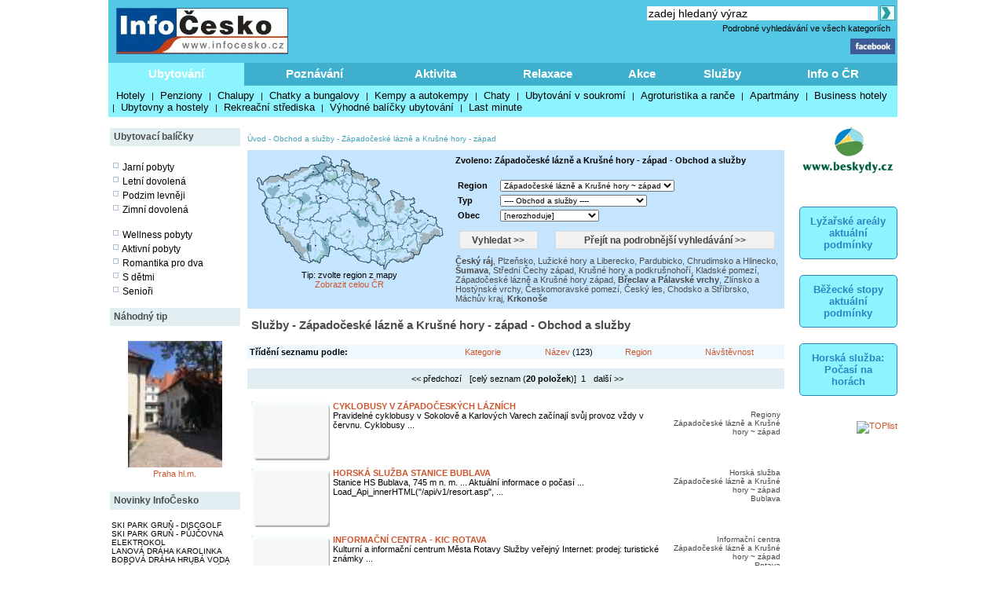

--- FILE ---
content_type: text/html; charset=windows-1250
request_url: http://www.infocesko.cz/content/clanek_list.aspx?regionid=8963&abstraktid=61&nav=0
body_size: 26311
content:

<!DOCTYPE HTML PUBLIC "-//W3C//DTD XHTML 1.0 Transitional//EN" "http://www.w3.org/TR/xhtml1/DTD/xhtml1-transitional.dtd">
<html>
<HEAD>

<title>Služby - Západočeské lázně a Krušné hory - západ - Obchod a služby</title>
<meta http-equiv="content-type" content="text/html; charset=windows-1250" />
<meta name="keywords" content="infocesko.cz ubytování lyžování památky koupání wellness dovolená turistika cyklistika české hory 
akce města obce počasí penziony hotely chaty chalupy koupaliště lyžařské areály UNESCO hrad zámek česká republika česko morava 
šumava krkonoše český ráj praha jižní morava jižní čechy jeseníky máchův kraj moravský kras horská služba čr" />
<meta name="description" content="InfoČesko je poznávání a relaxace v Česku a na Moravě" />
<meta name="robots" content="all,follow" />
<meta name="author" content="its Beskydy, s.r.o." />
<meta name="copyright" content="its Beskydy, s.r.o." /> 
<meta name='viewport' content='width=device-width, initial-scale=1.0'>

<link rel="shortcut icon" href="/design/ic.ico" />
<link rel="stylesheet" type="text/css" href="/Styles/Main.css" />


</HEAD>
<body>
<form name="Form1" method="post" action="clanek_list.aspx?regionid=8963&amp;abstraktid=61&amp;nav=0" id="Form1">
<div>
<input type="hidden" name="__VIEWSTATE" id="__VIEWSTATE" value="/wEPDwUKMjAxNTYzNzQ0Mg9kFgICAw9kFgICCw9kFgICAQ9kFhACAQ8VAU9odHRwOi8vd3d3LmluZm9jZXNrby5jei9jb250ZW50L2NsYW5la19saXN0LmFzcHg/cmVnaW9uaWQ9MCZhYnN0cmFrdGlkPTYxJm5hdj0wZAICDxUBQlrDoXBhZG/[base64]/[base64]/[base64]/AoABFoEBEAUNW25lcm96aG9kdWplXQUCODdnEAUPQW5kxJtsc2vDoSBIb3JhBQQ2MzkwZxAFA0HFoQUENjM5MWcQBRFCZcSNb3YgbmFkIFRlcGxvdQUENjM5MmcQBQZCb2Nob3YFBDYzOTNnEAUKQm/[base64]/[base64]/cmVnaW9uaWQ9ODQmYWJzdHJha3RpZD02MSZuYXY9MiI+PGI+xIxlc2vDvSByw6FqPC9iPjwvYT4sIDxhIGhyZWY9ImNsYW5la19saXN0LmFzcHg/[base64]/cmVnaW9uaWQ9ODk4MiZhYnN0cmFrdGlkPTYxJm5hdj0yIj48Yj7FoHVtYXZhPC9iPjwvYT4sIDxhIGhyZWY9ImNsYW5la19saXN0LmFzcHg/cmVnaW9uaWQ9ODk1OCZhYnN0cmFrdGlkPTYxJm5hdj0yIj5TdMWZZWRuw60gxIxlY2h5IHrDoXBhZDwvYT4sIDxhIGhyZWY9ImNsYW5la19saXN0LmFzcHg/[base64]/[base64]/[base64]" />
</div>


<script type="text/javascript">
//<![CDATA[
var col_b = '#3eb0cd'; var col_sel = '#8bf4ff'; function showtri(id, ctrlid) { var i = 0; var nme, obj, test; if (ctrlid == undefined) return; for (i = 1; i <= 10; i++) { if (i == id) continue; nme = ctrlid + "_" + i; test = document.getElementById(nme); if (test == undefined || test == null ) break; obj = test.style; obj.display = 'none'; test = obj = document.getElementById(ctrlid + "_t" + i); if (test == undefined || test == null ) continue; obj = test.style; obj.background = col_b; } nme = ctrlid + "_" + id; obj = document.getElementById(nme).style; obj.display = 'block'; nme = ctrlid + "_t" + id; obj = document.getElementById(nme).style; obj.background = col_sel; } //]]>
</script>

<div>

	<input type="hidden" name="__VIEWSTATEGENERATOR" id="__VIEWSTATEGENERATOR" value="BB4F75A3" />
	<input type="hidden" name="__EVENTVALIDATION" id="__EVENTVALIDATION" value="/wEWwgECu+f5qQECjYSXnQsCgfe57wkC9oCJ4wkCoIu9uAECo/[base64]/[base64]/KSs9QcCg4aS6gMCg4a+jwsCg4aqpAwCg4bW+QUCg4buswYCg4aa1w8Cg4aGbAKDhvLUBQKDhp7oDgLA5d+fCwLA5cu0DALA5ffJBQLA5ePuDgLA5Y+CBgLA5bunDwLA5ad8AsDl05EIAsDlv/gOAsDlq50GAtvcuYQBAtvcpdkKAtvc0f4DAtvc/[base64]/ew6QkCz/fcjgECz/fIowoCz/f0+AMCz/fgnQsCz/eMsQwCz/e41gUCz/ek6w4Cz/eQ0gMCz/[base64]/gMC29z5kwsC29zlqAwC29yRzAUC29y94Q4C29yphgYC29yV7QQC29yBggwCvsuXqQ8C/8XqiAYC0riLrgK0kRGsIV7f5ztrCLMGAJMOlcNMHw==" />
</div>
<div style="Both:clear;">
<table id="ctrlHlava" cellpadding="0" cellspacing="0" border="0">


<tr><td colspan="2" align="center">

</td></tr>



<tr>
<td colspan="2">
    <table width="100%" class="headbck1" cellpadding="0" cellspacing="0">
    <tr valign="top"> 
    <td align="left" width="250"><a href="/content/default.aspx"><img src="../design/ic_logo.jpg" hspace="10" vspace="10" border="0"></a></td>
    <td align="left"><a href="default.aspx"><img src="../design/tema-cele-modre.jpg" hspace="0" vspace="0" border="0"></a></td>
    <td><table width="100%" >
    <tr valign="top"><td class="lnk" align="right">
    <script type="text/javascript" src="../styles/head.js"></script>
    </td></tr>
    <tr><td align="right" >


<TABLE width="100%" cellpadding="0" cellspacing="0" class="lnk">
<TR valign="middle" height="20"><TD align="right" colspan="2" >
<input name="pH$sc1$tbSearch2" type="text" value="zadej hledaný výraz" size="35" id="pH_sc1_tbSearch2" title="Vyhledej" class="textbox10 seatb" onfocus="this.value=''" />
<input type="image" name="pH$sc1$iSearch" id="pH_sc1_iSearch" title="Vyhledej" class="seaimg" src="../design/ikGo.jpg" align="absbottom" style="border-width:0px;" />
</TD>
</tr>
<tr height="18">
<TD></td>
<td width="303" align="right" class="headbck4"><a href="search.aspx" >Podrobné vyhledávání ve všech kategoriích</a> &nbsp;</td>
</tr>
</table>

</td></tr>
    <tr><td align="right" >
    <a href="https://www.facebook.com/pages/Info%C4%8Ceskocz/208979929140492" target="_blank">
    <img src="../design/ik_fb.jpg" width="57" hspace="0" vspace="0" border="0"></a>
    <div class="fb-like" data-href="https://www.facebook.com/pages/Info%C4%8Ceskocz/208979929140492" data-send="false" data-layout="button_count" data-width="100" data-show-faces="false" data-font="verdana"></div>
    </td></tr>
    </table>
</td>
</tr>
</table>
</td></tr>

<tr>	<!-- modra: 87f3fe -->
<td colspan="3">
<table width="100%" cellpadding="0" cellspacing="0" class="headbck2"><tr>
<td>


<style>
  .dlink { cursor: pointer; display:block;height:24px; padding-top: 5px;  width:100; text-align:center; font-size: 15px; font-weight: bold; color: White; } 
  .dback { background-color: #8bf4ff; height: 24px; padding: 5px; }
  .lnk_h { color: black; font-size: 13px; height: 20px; padding-left: 5px; padding-right: 5px; }
</style>
   

<table width="100%" cellpadding="0" cellspacing="0" class="dtable">
    <tr>
    <td><div id="tr1_t1"><a class="dlink" href="#" onclick="showtri(1, 'tr1');">Ubytování</a></div></td>
<td><div id="tr1_t2"><a class="dlink" href="#" onclick="showtri(2, 'tr1');">Poznávání</a></div></td>
<td><div id="tr1_t3"><a class="dlink" href="#" onclick="showtri(3, 'tr1');">Aktivita</a></div></td>
<td><div id="tr1_t4"><a class="dlink" href="#" onclick="showtri(4, 'tr1');">Relaxace</a></div></td>
<td><div id="tr1_t5"><a class="dlink" href="#" onclick="showtri(5, 'tr1');">Akce</a></div></td>
<td><div id="tr1_t6"><a class="dlink" href="#" onclick="showtri(6, 'tr1');">Služby</a></div></td>
<td><div id="tr1_t7"><a class="dlink" href="#" onclick="showtri(7, 'tr1');">Info o ČR</a></div></td>

    </tr>
    <tr>
    <td colspan="7" class="dback">
    <!-- tady uzivatelska definice divu -->







<div id="tr1_1">
<a href="/Content/ubytovani_list.aspx?abstraktid=47" class="lnk_h" >Hotely</a> | 
<a href="/Content/ubytovani_list.aspx?abstraktid=48" class="lnk_h" >Penziony</a> | 
<a href="/Content/ubytovani_list.aspx?abstraktid=49" class="lnk_h" >Chalupy</a> | 
<a href="/Content/ubytovani_list.aspx?abstraktid=50" class="lnk_h" >Chatky a bungalovy</a> | 
<a href="/Content/ubytovani_list.aspx?abstraktid=51" class="lnk_h" >Kempy a autokempy</a> | 
<a href="/Content/ubytovani_list.aspx?abstraktid=52" class="lnk_h" >Chaty</a> | 
<a href="/Content/ubytovani_list.aspx?abstraktid=53" class="lnk_h" >Ubytování v soukromí</a> | 
<a href="/Content/ubytovani_list.aspx?abstraktid=54" class="lnk_h" >Agroturistika a ranče</a> | 
<a href="/Content/ubytovani_list.aspx?abstraktid=8997" class="lnk_h" >Apartmány</a> | 
<a href="/Content/ubytovani_list.aspx?abstraktid=9670" class="lnk_h" >Business hotely</a> | 
<a href="/Content/ubytovani_list.aspx?abstraktid=9711" class="lnk_h" >Ubytovny a hostely</a> |
<a href="/Content/ubytovani_list.aspx?abstraktid=9959" class="lnk_h" >Rekreační střediska</a> |
<a href="/Content/list_nabidka.aspx" class="lnk_h" >Výhodné balíčky ubytování</a> |
<a href="/Content/list_lastminute.aspx" class="lnk_h" >Last minute</a> 
</div> 



<div id="tr1_2">
<a href="/Content/clanek_list.aspx?lid=1&amp;nav=1&amp;abstraktid=9&amp;tctr1=2" class="lnk_h b" >Města, obce</a> | 
<a href="/Content/clanek_list.aspx?lid=1&amp;nav=1&amp;abstraktid=10&amp;tctr1=2" class="lnk_h" >Památky</a> | 
<a href="/Content/clanek_list.aspx?lid=1&amp;nav=1&amp;abstraktid=11&amp;tctr1=2" class="lnk_h" >Hrady, zámky</a> | 
<a href="/Content/clanek_list.aspx?lid=1&amp;nav=1&amp;abstraktid=25&amp;tctr1=2" class="lnk_h" >Kultura</a> | 
<a href="/Content/clanek_list.aspx?lid=1&amp;nav=1&amp;abstraktid=26&amp;tctr1=2" class="lnk_h" >Muzea</a> | 
<a href="/Content/clanek_list.aspx?lid=1&amp;nav=1&amp;abstraktid=27&amp;tctr1=2" class="lnk_h" >Galerie</a> | 
<a href="/Content/clanek_list.aspx?lid=1&amp;nav=1&amp;abstraktid=8990&amp;tctr1=2" class="lnk_h" >UNESCO</a> | 
<a href="/Content/clanek_list.aspx?lid=1&amp;nav=1&amp;abstraktid=30&amp;tctr1=2" class="lnk_h" >Zoo</a> | 
<a href="/Content/clanek_list.aspx?lid=1&amp;nav=1&amp;abstraktid=23&amp;tctr1=2" class="lnk_h" >Rozhledny</a> | 
<a href="/Content/clanek_list.aspx?lid=1&amp;nav=1&amp;abstraktid=16&amp;tctr1=2" class="lnk_h" >Přírodní zajímavosti</a> | 
<a href="/Content/clanek_list.aspx?lid=1&amp;nav=1&amp;abstraktid=19&amp;tctr1=2" class="lnk_h" >Jeskyně</a> | 
<a href="/Content/clanek_list.aspx?lid=1&amp;nav=1&amp;abstraktid=22&amp;tctr1=2" class="lnk_h" >Technické zajímavosti</a>
</div> 
   
<div id="tr1_3">
<a href="/web/lyzovani/?tctr1=3" class="lnk_h b" >SKISERVIS - sledovaná lyžařská střediska</a> | 
<a href="/web/bezky/?tctr1=3" class="lnk_h b" >SKISERVIS - sledovaná běžkařská střediska</a> |

<a href="/Content/clanek_list.aspx?lid=1&amp;nav=3&amp;abstraktid=31&amp;tctr1=3" class="lnk_h" >Turistika</a> | 
<a href="/Content/clanek_temata.aspx?clanekid=11069&abstraktid=8996;33;10251;10224" class="lnk_h" >Cyklistika</a> | 
<a href="/Content/clanek_list.aspx?lid=1&amp;nav=3&amp;abstraktid=43&amp;tctr1=3" class="lnk_h" >Koupání</a> | 
<a href="/Content/clanek_list.aspx?lid=1&amp;nav=3&amp;abstraktid=40&amp;tctr1=3" class="lnk_h" >Golf, minigolf, discgolf</a> | 
<a href="/Content/clanek_list.aspx?lid=1&amp;nav=3&amp;abstraktid=9962&amp;tctr1=3" class="lnk_h" >Sportovní areály a haly</a> | 
<a href="/Content/clanek_list.aspx?lid=1&amp;nav=3&amp;abstraktid=10251&amp;tctr1=3" class="lnk_h" >Bikeparky</a> | 
<a href="/Content/clanek_list.aspx?lid=1&amp;nav=3&amp;abstraktid=10252&amp;tctr1=3" class="lnk_h" >Lanové dráhy</a> | 
<a href="/Content/clanek_list.aspx?lid=1&amp;nav=3&amp;abstraktid=41&amp;tctr1=3" class="lnk_h" >Jezdectví</a> | 
<a href="/Content/clanek_list.aspx?lid=1&amp;nav=3&amp;abstraktid=45&amp;tctr1=3" class="lnk_h" >Sport - ostatní</a>
</div>    

<div id="tr1_4">
<a href="/Content/clanek_list.aspx?clanekid=11069&amp;nav=2&amp;regionid=0&amp;abstraktid=36&amp;tctr1=4" class="lnk_h" >Wellness, Balneo zařízení</a> | 
<a href="/Content/clanek_list.aspx?clanekid=11069&amp;nav=2&amp;regionid=0&amp;abstraktid=8992&amp;tctr1=4" class="lnk_h" >Lázeňské zařízení</a> | 
<a href="/Content/clanek_list.aspx?clanekid=11069&amp;nav=2&amp;regionid=0&amp;abstraktid=8993&amp;tctr1=4" class="lnk_h" >Lázeňská města</a> | 
<a href="/Content/ubytovani_list.aspx?abstraktid=46&amp;piktoid=27&amp;tctr1=1" class="lnk_h" >Wellness ubytování</a>
</div>    

<div id="tr1_5">
<a href="/Content/akce_list.aspx?regionid=87&amp;datumshow=0,360&amp;abstraktid=10241&amp;tctr1=5" class="lnk_h" >Slavnosti</a> | 
<a href="/Content/akce_list.aspx?regionid=87&amp;datumshow=0,360&amp;abstraktid=10234&amp;tctr1=5" class="lnk_h" >Festivaly</a> | 
<a href="/Content/akce_list.aspx?regionid=87&amp;datumshow=0,360&amp;abstraktid=10243&amp;tctr1=5" class="lnk_h" >Sportovní akce</a> | 
<a href="/Content/akce_list.aspx?regionid=87&amp;datumshow=0,360&amp;abstraktid=10247&amp;tctr1=5" class="lnk_h" >Výstavy</a> | 
<a href="/Content/akce_list.aspx?regionid=87&amp;datumshow=0,360&amp;abstraktid=10236&amp;tctr1=5" class="lnk_h" >Koncerty</a> | 
<a href="/Content/akce_list.aspx?regionid=87&amp;datumshow=0,360&amp;abstraktid=10232&amp;tctr1=5" class="lnk_h" >Speciální prohlídky</a> | 
<a href="/Content/akce_list.aspx?regionid=87&amp;datumshow=0,360&amp;abstraktid=10239&amp;tctr1=5" class="lnk_h" >Plesy</a> | 
<a href="/Content/akce_list.aspx?regionid=87&amp;datumshow=0,360&amp;abstraktid=10245&amp;tctr1=5" class="lnk_h" >Prodejní trhy</a> | 
<a href="/Content/akce_list.aspx?regionid=87&amp;datumshow=0,360&amp;abstraktid=10235&amp;tctr1=5" class="lnk_h" >Gastro</a> | 
<a href="/Content/akce_list.aspx?regionid=87&amp;datumshow=0,360&amp;abstraktid=10231&amp;tctr1=5" class="lnk_h" >Přednášky, exkurze</a> | 
<a href="/Content/akce_list.aspx?regionid=87&amp;datumshow=0,360&amp;abstraktid=10248&amp;tctr1=5" class="lnk_h" >Kino</a> | 
<a href="/Content/akce_list.aspx?regionid=87&amp;datumshow=0,360&amp;abstraktid=10246&amp;tctr1=5" class="lnk_h" >Turistika</a> | 
<a href="/Content/akce_list.aspx?regionid=87&amp;datumshow=0,360&amp;abstraktid=10249&amp;tctr1=5" class="lnk_h" >Zábava</a> | 
<a href="/Content/akce_list.aspx?regionid=87&amp;datumshow=0,360&amp;abstraktid=10237&amp;tctr1=5" class="lnk_h" >Kurzy</a> | 
<a href="/Content/akce_list.aspx?regionid=87&amp;datumshow=0,360&amp;abstraktid=10240&amp;tctr1=5" class="lnk_h" >Pouť</a> | 
<a href="/Content/akce_list.aspx?regionid=87&amp;datumshow=0,360&amp;abstraktid=10238&amp;tctr1=5" class="lnk_h" >Ostatní</a> | 
<a href="/Content/akce_add.aspx?lid=1" class="lnk_h" >Přidat akci zdarma</a> | 
<a href="/Content/akce_detail.aspx#" class="lnk_h" >Hledat</a>
</div>

<div id="tr1_6">
<a href="/Content/clanek_list.aspx?nav=2&amp;regionid=0&amp;abstraktid=56&amp;tctr1=6" class="lnk_h" >Restaurace</a> | 
<a href="/Content/clanek_list.aspx?nav=2&amp;regionid=0&amp;abstraktid=57&amp;tctr1=6" class="lnk_h" >Kluby a bary</a> | 
<a href="/Content/clanek_list.aspx?nav=2&amp;regionid=0&amp;abstraktid=58&amp;tctr1=6" class="lnk_h" >Kavárny, čajovny, vinárny</a> | 
<a href="/Content/clanek_list.aspx?nav=2&amp;regionid=0&amp;abstraktid=59&amp;tctr1=6" class="lnk_h" >Kasína</a>
<a href="/Content/clanek_list.aspx?nav=2&amp;regionid=0&amp;abstraktid=10223&amp;tctr1=6" class="lnk_h" >Cykloservisy</a> | 
<a href="/Content/clanek_list.aspx?lid=1&amp;nav=2&amp;regionid=0&amp;abstraktid=10226&amp;tctr1=6" class="lnk_h" >Lyžařské školy</a> | 
<a href="/Content/clanek_list.aspx?lid=1&amp;nav=2&amp;regionid=0&amp;abstraktid=10222&amp;tctr1=6" class="lnk_h" >Ski servis</a> | 
<a href="/Content/clanek_list.aspx?lid=1&amp;nav=2&amp;regionid=0&amp;abstraktid=10225&amp;tctr1=6" class="lnk_h" >Půjčovny lyží</a> | 
<a href="/Content/clanek_list.aspx?lid=1&amp;nav=2&amp;regionid=0&amp;abstraktid=10224&amp;tctr1=6" class="lnk_h" >Půjčovny kol</a> 
</div>
<div id="tr1_7">
<a href="/Content/clanek_temata.aspx?abstraktid=62&amp;nav=2&amp;tctr1=7" class="lnk_h" >Informační centra</a> | 
<a href="/Content/lyze_hs_list.aspx?tctr1=7" class="lnk_h" >Počasí na horách dle HS</a> | 
<a href="/Content/beskydy-informacni-texty-dopravni-servis.aspx?tctr1=7" class="lnk_h" >Dopravní servis</a> | 

<a href="/content/beskydy-informacni-texty-informace-o-ceske-republice.aspx?tctr1=7" class="lnk_h">Informace o ČR</a>
</div>



<script language="javascript" type="text/javascript" >showtri(1, 'tr1');</script></td></tr></table>






</td>
</tr>
</table></td>
</tr>

</table>
</div>





<div id="ctrlLeft">
<table width="100%" cellpadding="0"><tr><td>
<br />




<table width="100%" cellspacing="0" cellpadding="0"><tr valign="middle" height="23"><td width="125" class="zah2">Ubytovací balíčky</td></tr></table>



<div class="lnk wmax pad0 vetsi">





<br />
<img src="../design/ctv0c.gif" hspace="2" alt="Jarní pobyty" />
<a href="/content/list_nabidka.aspx?lid=1&amp;skup=0&amp;rgn=0&amp;od=21.3.2025&amp;do=20.6.2025&amp;so=">Jarní pobyty</a>

<br />
<img src="../design/ctv0c.gif" hspace="2" alt="Letní prázdniny" />
<a href="/content/list_nabidka.aspx?lid=1&amp;skup=0&amp;rgn=0&amp;od=21.6.2025&amp;do=20.9.2025&amp;so=">Letní dovolená</a>

<br />
<img src="../design/ctv0c.gif" hspace="2" alt="Podzim levněji" />
<a href="/content/list_nabidka.aspx?lid=1&amp;skup=0&amp;rgn=0&amp;od=21.9.2025&amp;do=21.12.2025&amp;so=">Podzim levněji</a>

<br />
<img src="../design/ctv0c.gif" hspace="2" alt="Zimní dovolená" />
<a href="/content/list_nabidka.aspx?lid=1&amp;skup=0&amp;rgn=0&amp;od=2.1.2025&amp;do=31.3.2025&amp;so=">Zimní dovolená</a>


<br />
<br />
<img src="../design/ctv0c.gif" hspace="2" alt="Wellness pobyty" />
<a href="/content/list_nabidka.aspx?lid=1&amp;skup=8&amp;rgn=0&amp;so=">Wellness pobyty</a>

<br />
<img src="../design/ctv0c.gif" hspace="2" alt="Aktivní pobyty" />
<a href="/content/list_nabidka.aspx?lid=1&amp;skup=12&amp;rgn=0&amp;so=">Aktivní pobyty</a>

<br />
<img src="../design/ctv0c.gif" hspace="2" alt="Romantika pro dva" />
<a href="/content/list_nabidka.aspx?lid=1&amp;skup=9&amp;rgn=0&amp;so=">Romantika pro dva</a>

<br />
<img src="../design/ctv0c.gif" hspace="2" alt="S dětmi" />
<a href="/content/list_nabidka.aspx?lid=1&amp;skup=2&amp;rgn=0&amp;so=">S dětmi</a>

<br />
<img src="../design/ctv0c.gif" hspace="2" alt="Senioři" />
<a href="/content/list_nabidka.aspx?lid=1&amp;skup=3&amp;rgn=0&amp;so=">Senioři</a>

    


</div>




<br />

<table width="100%" cellspacing="0" cellpadding="0"><tr valign="middle" height="23"><td width="125" class="zah2">Náhodný tip</td></tr></table>



    
        
    
    <br/> 

    
    

    

    	<!-- False -->
    
    <div class="texted_small pCont cent lnkr"><a href="http://www.infocesko.cz/content/praha-stare-mesto-kultura-galerie-jaroslava-fragnera.aspx"><img hspace="8" vspace="2" src="../Images/clanek/abstrakce_27/2176/11771.png" alt="" border="0" style="width:120px;" /><br>Praha hl.m.</a></div>
    







<br />	


<table width="100%" cellspacing="0" cellpadding="0"><tr valign="middle" height="23"><td width="125" class="zah2">Novinky InfoČesko</td></tr></table>



    
        
    
    <br/> 

    
    

    

    	<!-- False -->
    
    <div class="wmax lnk mensi pad0"><a href='http://www.infocesko.cz/content/beskydy-stare-hamry-sport-discgolf-ski-park-grun.aspx'>SKI PARK GRUŇ - DISCGOLF</a><br><a href='http://www.infocesko.cz/content/beskydy-stare-hamry-ski-park-grun-pujcovna-elektrokol.aspx'>SKI PARK GRUŇ - PŮJČOVNA ELEKTROKOL</a><br><a href='http://www.infocesko.cz/content/beskydy-karolinka-sport-lanova-draha.aspx'>LANOVÁ DRÁHA KAROLINKA</a><br><a href='http://www.infocesko.cz/content/jeseniky-hlubocky-sport-bobova-draha-hruba-voda.aspx'>BOBOVÁ DRÁHA HRUBÁ VODA</a><br><a href='http://www.infocesko.cz/content/praha-repy-cirkevni-stavby-klaster-benediktinek-bila-hora.aspx'>KLÁŠTER BENEDIKTÍNEK BÍLÁ HORA - PRAHA, ŘEPY</a><br><a href='http://www.infocesko.cz/content/jeseniky-rapotin-kultura-muzea-muzeum-rapotinske-sklarny.aspx'>MUZEUM RAPOTÍNSKÉ SKLÁRNY</a><br><a href='http://www.infocesko.cz/content/jeseniky-rapotin-technicke-zajimavosti-rozhledny-vyhlidky-rozhledna-bukovka.aspx'>ROZHLEDNA BUKOVKA</a><br><a href='http://www.infocesko.cz/content/jeseniky-rapotin-obchod-sluzby-turisticke-informacni-centrum-tic.aspx'>TURISTICKÉ CENTRUM RAPOTÍN</a><br><a href='http://www.infocesko.cz/content/praha-holesovice-kultura-sasazu-club.aspx'>SASAZU CLUB – PRAHA 7</a><br><a href='http://www.infocesko.cz/content/stredni-cechy-jihovychod-libodrice-kultura-muzea-bauerova-vila.aspx'>BAUEROVA VILA - LIBODŘICE</a><br></div>
    







        
<br />
<br />


<table width="100%" cellspacing="0" cellpadding="0"><tr valign="middle" height="23"><td width="125" class="zah2">Počasí v ČR</td></tr></table>


<div class="lnk wmax pad0 vetsi">





<div class="center">
    <br />
    <img src="https://www.meteopress.cz/pictures/pp_cr_0den.png" hspace="5" alt="meteopress.cz" /> 
    <img src="https://www.meteopress.cz/pictures/pp_cr_1den.png" hspace="5" alt="meteopress.cz" />
</div>

</div>




<br>



</td></tr>
</table>




</div>
<div id="ctrlRight">

<br />









<DIV style="width:100%; text-align: center;"><a href='cr.aspx?rekid=142&tar=_blank&redir=https://www.beskydy.cz' title=''><img src='../design/logoB.png' border='0' width='120'></a></div><br />




 




<div class="app_odkaz" style="margin-top:30px;" >
    <a href="/web/lyzovani" >
        <div style="font-size:1.2em; border:1px solid #2f84c1;padding:10px;border-radius:5px;background-color:#8bf4ff;font-weight:bold;color:#2f84c1; ">
            Lyžařské areály aktuální podmínky
        </div>
    </a>
</div>
<div class="app_odkaz"  >
    <a href="/web/bezky" >
        <div style="font-size:1.2em; border:1px solid #2f84c1;padding:10px;border-radius:5px;background-color:#8bf4ff;font-weight:bold;color:#2f84c1; ">
            Běžecké stopy aktuální podmínky
        </div>
    </a>
</div>

<div class="app_odkaz"  >
    <a href="/Content/lyze_hs_list.aspx" >
        <div style="font-size:1.2em; border:1px solid #2f84c1;padding:10px;border-radius:5px;background-color:#8bf4ff;font-weight:bold;color:#2f84c1; ">
            Horská služba: Počasí na horách
        </div>
    </a>
</div>
 



<br />
<a href="https://www.toplist.cz/" target="_blank"><img
src="https://toplist.cz/count.asp?id=113939&logo=2" alt="TOPlist" style="border:0px; width:88px; height:31px; "/>
</a>




</div>
<div id="ctrlContent">
<div style="width: 100%">



</div></div>


<div class="cContent">
<TABLE width="690" cellpadding="2" cellspacing="5" border="0"><TR><TD>

<!-- reklama::: -->




<span class="ctrlMapSiteControl"><a href='http://www.infocesko.cz' >Úvod</a>&nbsp;-&nbsp;<a href='http://www.infocesko.cz/content/clanek_list.aspx?regionid=8963&abstraktid=61' >Obchod a služby</a>&nbsp;-&nbsp;<a href='http://www.infocesko.cz/content/spec_mestaobce.aspx?regionid=8963&abstraktid=61' >Západočeské lázně a Krušné hory - západ</a><br /><br /></span>









<style>
	.bgr	{ background-color: #c5e5fe }
	.tpd	{ margin: 5px; font-size: 12px; color: #4c4c4c; font-weight: bolder; }
	.tab	{ width:150px; height: 19px; padding: 2px; background-color: #eaeaea; margin: 0px; margin-left: 5px; margin-right: 5px; }
	.tabsel	{ width:150px; height: 19px; padding: 2px; background-color: #c5e5fe; margin: 0px; margin-left: 5px; margin-right: 5px; }

	.tlnk { font-size: 12px; color: #4c4c4c; font-weight: bolder; text-decoration: none; }
	.tlnk A:link { color: #4c4c4c;  }
	.tlnk A:visited { color: #4c4c4c; }
	.tlnk A:active { color: #4c4c4c;   }
	.tlnk A:hover { color: #4c4c4c; text-decoration: underline; }	

	.trl { font-size: 11px; color: #4c4c4c; text-decoration: none; }
	.trl A:link { color: #4c4c4c;  }
	.trl A:visited { color: #4c4c4c; }
	.trl A:active { color: #4c4c4c;   }
	.trl A:hover { color: #4c4c4c; text-decoration: underline; }	

	.sbtn1	{ background-color:#5AC1FF; border-style:None; width: 100px; }
	.sbtn2	{ background-color:#5AC1FF; border-style:None; width: 280px; }
</style>



<table width="100%" cellspacing="0" cellpadding="0" class="al_left" >

<tr>
<td colspan="4">
<div class="bgr">
<table width="100%" cellpadding="3" cellspacing="2">
	<tr valign="top">
	<td width="250" align="center">
		
<img src="../design/maparegiony2.gif" border="0" useMap="#mapregs" alt="mapa" width="240" height="148"/><map name="mapregs"><area SHAPE="POLY" COORDS="210,121,207,118,206,112,205,108,206,105,205,101,207,99,211,100,212,97,214,96,216,95,218,93,220,90,224,90,229,91,231,88,231,91,236,94,238,95,238,102,235,104,229,103,223,108,222,109,221,113,214,114" HREF='http://www.infocesko.cz/content/clanek_list.aspx?regionid=4188&abstraktid=61&nav=0' TITLE='Beskydy' ><area SHAPE="POLY" COORDS="154,125,150,122,147,121,142,118,141,116,142,114,143,113,142,111,144,107,149,111,154,110,158,109,164,109,164,105,168,102,167,99,169,98,172,107,175,108,176,112,174,114,175,117,176,117,176,119,171,121,170,120,169,121,165,123,157,123" HREF='http://www.infocesko.cz/content/clanek_list.aspx?regionid=8916&abstraktid=61&nav=0' TITLE='Brno a okolí' ><area SHAPE="POLY" COORDS="163,142,160,142,159,143,157,140,155,140,155,138,152,137,150,135,149,136,146,134,147,131,147,130,146,130,147,128,148,127,147,126,148,124,150,123,153,125,155,126,158,123,161,123,165,123,165,130,164,131,164,134,165,135,165,139" HREF='http://www.infocesko.cz/content/clanek_list.aspx?regionid=8932&abstraktid=61&nav=0' TITLE='Břeclav a Pálavské vrchy' ><area SHAPE="POLY" COORDS="46,49,42,48,41,45,42,44,41,41,43,40,45,38,46,39,49,37,49,34,54,34,55,31,57,32,61,32,62,32,62,30,64,29,67,27,68,25,74,24,76,25,77,24,81,21,84,22,85,26,88,31,87,34,85,34,85,35,83,34,82,39,78,40,69,38,63,43,61,42,60,43,53,44,49,45" HREF='http://www.infocesko.cz/content/clanek_list.aspx?regionid=75&abstraktid=61&nav=0' TITLE='České středohoří a Žatecko' ><area SHAPE="POLY" COORDS="84,22,79,20,74,15,74,12,80,10,82,8,86,9,87,7,84,4,83,2,86,0,92,1,95,4,95,6,94,8,97,8,93,15,91,15,89,14" HREF='http://www.infocesko.cz/content/clanek_list.aspx?regionid=69&abstraktid=61&nav=0' TITLE='České Švýcarsko a Šluknovsko' ><area SHAPE="POLY" COORDS="12,55,28,55,30,60,32,63,31,66,30,69,28,72,25,75,30,75,32,80,29,84,30,90,25,91,20,87,17,87,12,79,12,75,11,75,9,66,7,62" HREF='http://www.infocesko.cz/content/clanek_list.aspx?regionid=8960&abstraktid=61&nav=0' TITLE='Český les, Chodsko a Stříbrsko' ><area SHAPE="POLY" COORDS="101,31,104,27,106,28,106,27,112,25,113,25,115,24,117,23,118,24,119,25,121,23,123,25,123,32,123,34,122,38,119,43,116,48,112,45,111,43,110,43,109,41,111,40,110,35,106,37" HREF='http://www.infocesko.cz/content/clanek_list.aspx?regionid=84&abstraktid=61&nav=0' TITLE='Český ráj' ><area SHAPE="POLY" COORDS="116,47,119,43,123,39,124,34,131,37,136,37,139,41,142,47,141,49,140,50,142,54,139,57,136,57,133,58,128,58,124,57,118,58,116,55,118,52" HREF='http://www.infocesko.cz/content/clanek_list.aspx?regionid=8962&abstraktid=61&nav=0' TITLE='Hradecko a Podzvičínsko' ><area SHAPE="POLY" COORDS="167,86,164,78,165,76,164,64,170,58,177,55,174,52,173,48,172,46,174,45,184,49,185,52,189,53,189,56,200,56,201,54,203,56,203,62,197,63,201,66,202,71,197,73,200,76,195,80,192,87,188,89,183,89,182,91,182,87,179,87,173,85" HREF='http://www.infocesko.cz/content/clanek_list.aspx?regionid=8921&abstraktid=61&nav=0' TITLE='Hrubý a Nízký Jeseník' ><area SHAPE="POLY" COORDS="111,25,111,22,113,20,112,14,108,13,108,10,109,7,109,7,108,5,112,4,118,7,120,10,119,14,122,16,122,20,124,19,126,20,126,24,121,22,121,23,119,25,118,24,117,23,115,24,113,25" HREF='http://www.infocesko.cz/content/clanek_list.aspx?regionid=71&abstraktid=61&nav=0' TITLE='Jizerské hory a Frýdlantsko' ><area SHAPE="POLY" COORDS="69,137,65,126,66,114,68,113,68,107,75,97,88,110,88,104,91,104,94,100,109,107,111,113,116,113,117,116,113,121,116,124,114,126,105,121,101,122,94,118,92,131,86,130,85,132,80,140" HREF='http://www.infocesko.cz/content/clanek_list.aspx?regionid=8956&abstraktid=61&nav=0' TITLE='Jižní Čechy' ><area SHAPE="POLY" COORDS="142,47,139,41,142,32,147,30,150,32,151,29,158,36,150,43,150,46,149,48,144,45" HREF='http://www.infocesko.cz/content/clanek_list.aspx?regionid=8955&abstraktid=61&nav=0' TITLE='Kladské pomezí' ><area SHAPE="POLY" COORDS="142,32,139,41,136,38,124,36,123,34,121,23,121,22,126,20,137,23,138,27,142,27" HREF='http://www.infocesko.cz/content/clanek_list.aspx?regionid=86&abstraktid=61&nav=0' TITLE='Krkonoše' ><area SHAPE="POLY" COORDS="81,21,77,24,76,25,74,24,68,25,67,27,64,29,62,30,62,30,62,32,61,32,57,32,55,31,54,34,49,34,49,37,46,39,45,38,43,40,41,41,41,32,37,32,32,28,36,23,42,24,45,21,51,18,53,19,56,15,67,15,70,11,74,12" HREF='http://www.infocesko.cz/content/clanek_list.aspx?regionid=83&abstraktid=61&nav=0' TITLE='Krušné hory a podkrušnohoří' ><area SHAPE="POLY" COORDS="108,13,112,14,113,20,111,22,111,25,106,27,102,21,102,19,99,20,98,18,92,20,88,16,89,14,93,15,94,13,96,12,98,13,101,15,103,12,106,12" HREF='http://www.infocesko.cz/content/clanek_list.aspx?regionid=74&abstraktid=61&nav=0' TITLE='Lužické hory a Liberecko' ><area SHAPE="POLY" COORDS="88,16,92,20,98,18,99,20,102,19,102,21,104,27,101,31,98,30,95,34,91,34,91,32,87,31,84,22" HREF='http://www.infocesko.cz/content/clanek_list.aspx?regionid=68&abstraktid=61&nav=0' TITLE='Máchův kraj' ><area SHAPE="POLY" COORDS="164,92,164,93,163,93,163,95,165,96,165,104,164,107,164,109,160,108,157,109,155,109,154,111,151,111,150,109,149,111,148,109,144,107,143,105,143,101,146,99,147,97,148,98,150,95,149,93,150,91,152,90,155,91,156,89,158,89,162,90" HREF='http://www.infocesko.cz/content/clanek_list.aspx?regionid=8954&abstraktid=61&nav=0' TITLE='Moravský kras a Blansko' ><area SHAPE="POLY" COORDS="164,64,165,76,164,78,159,77,157,79,156,77,154,77,150,71,148,71,148,68,150,66,148,65,146,65,144,63,139,57,142,54,140,50,141,49,142,47,144,45,149,48,151,46,154,47,155,50,157,51,160,56,161,61" HREF='http://www.infocesko.cz/content/clanek_list.aspx?regionid=8972&abstraktid=61&nav=0' TITLE='Orlické hory a podhůří' ><area SHAPE="POLY" COORDS="231,88,229,91,224,90,220,90,220,90,218,93,216,95,214,96,212,97,211,100,207,99,205,101,203,98,200,94,197,91,198,88,201,88,201,87,205,87,206,86,206,83,203,83,201,80,197,82,195,80,200,76,197,73,202,71,205,74,208,74,211,70,214,72,215,74,218,75,218,76,220,76,221,79,225,79,229,81,230,80" HREF='http://www.infocesko.cz/content/clanek_list.aspx?regionid=8930&abstraktid=61&nav=0' TITLE='Ostravsko, Opavsko a poodří' ><area SHAPE="POLY" COORDS="118,58,124,57,128,58,131,56,133,58,136,57,139,57,144,63,140,68,142,75,142,80,140,80,139,83,136,81,135,83,131,82,131,81,125,76,122,76,122,74,120,72,121,66,116,62,117,60,117,58" HREF='http://www.infocesko.cz/content/clanek_list.aspx?regionid=8973&abstraktid=61&nav=0' TITLE='Pardubicko, Chrudimsko a Hlinecko' ><area SHAPE="POLY" COORDS="94,100,91,104,88,104,88,110,75,97,68,107,67,108,63,108,59,106,55,106,48,102,50,97,53,91,52,88,54,83,58,83,60,84,62,83,65,82,69,84,72,83,75,85,78,84,84,85,86,87,91,82,97,87" HREF='http://www.infocesko.cz/content/clanek_list.aspx?regionid=8974&abstraktid=61&nav=0' TITLE='Písecko, Strakonice a Táborsko' ><area SHAPE="POLY" COORDS="54,83,52,88,45,86,43,86,42,82,39,83,36,79,32,80,30,75,25,75,28,72,30,69,31,66,32,63,30,60,28,55,29,52,34,51,39,52,42,48,46,49,45,52,49,52,51,55,54,55,55,57,56,57,59,60,57,70,54,71,52,73,54,77,52,79" HREF='http://www.infocesko.cz/content/clanek_list.aspx?regionid=8975&abstraktid=61&nav=0' TITLE='Plzeňsko' ><area SHAPE="POLY" COORDS="81,62,78,61,78,60,77,58,77,58,76,55,77,55,76,52,82,51,87,50,92,55,90,59,89,61,87,59" HREF='http://www.infocesko.cz/content/clanek_list.aspx?regionid=8840&abstraktid=61&nav=0' TITLE='Praha hl.m.' ><area SHAPE="POLY" COORDS="163,142,165,139,165,135,164,134,164,131,165,130,165,123,169,121,170,120,175,120,174,122,178,122,180,118,185,118,189,122,193,121,193,123,194,126,198,125,202,126,203,134,197,134,194,137,191,137,189,138,187,139,184,137,181,138,175,135,170,139,169,139,165,148,163,148" HREF='http://www.infocesko.cz/content/clanek_list.aspx?regionid=8937&abstraktid=61&nav=0' TITLE='Slovácko a Bílé Karpaty' ><area SHAPE="POLY" COORDS="97,87,91,82,86,87,84,85,78,84,75,85,72,83,69,84,69,80,73,79,73,77,75,75,76,75,80,72,80,70,81,67,80,66,81,64,81,62,87,59,89,61,90,59,92,55,98,54,98,55,101,55,102,56,107,57,109,57,111,60,116,62,121,66,120,72,117,73,116,76,109,77,107,80,107,82,109,83,108,84,106,84,104,86,99,84,98,85" HREF='http://www.infocesko.cz/content/clanek_list.aspx?regionid=8966&abstraktid=61&nav=0' TITLE='Střední Čechy ~ jihovýchod' ><area SHAPE="POLY" COORDS="87,31,91,32,91,34,95,34,98,30,101,31,106,37,110,35,111,40,109,41,110,43,111,43,112,45,116,48,118,52,116,55,118,58,117,58,117,60,116,62,111,60,109,57,107,57,105,56,102,56,101,55,98,55,98,54,92,55,87,50,82,51,81,47,76,44,79,42,78,40,82,39,83,34,85,35,85,34,87,34" HREF='http://www.infocesko.cz/content/clanek_list.aspx?regionid=77&abstraktid=61&nav=0' TITLE='Střední Čechy ~ severovýchod ~ Polabí' ><area SHAPE="POLY" COORDS="81,62,81,64,80,66,81,67,80,70,80,72,76,75,75,75,73,77,73,79,69,80,69,84,65,82,62,83,60,84,58,83,54,83,52,79,54,77,52,73,54,71,57,70,59,60,56,57,55,57,54,55,51,55,49,52,45,52,46,49,49,45,53,44,60,43,61,42,63,43,69,38,78,40,79,42,76,44,81,47,82,51,87,50,92,55,90,59,89,61,87,59" HREF='http://www.infocesko.cz/content/clanek_list.aspx?regionid=8958&abstraktid=61&nav=0' TITLE='Střední Čechy ~ západ' ><area SHAPE="POLY" COORDS="185,118,180,118,178,122,174,122,173,121,176,118,176,117,175,117,174,113,176,112,171,107,172,104,169,98,166,98,168,102,165,104,165,96,163,95,163,93,164,92,167,86,173,85,179,87,182,87,182,91,183,89,188,89,192,87,195,80,197,82,197,80,201,80,203,83,206,83,206,86,205,87,201,87,201,88,198,88,197,91,200,94,203,98,205,101,204,101,201,101,200,105,197,104,197,104,194,104,194,106,190,106,188,108,188,113,188,116" HREF='http://www.infocesko.cz/content/clanek_list.aspx?regionid=8929&abstraktid=61&nav=0' TITLE='Střední Morava ~ Haná' ><area SHAPE="POLY" COORDS="144,63,146,65,148,65,150,66,148,68,148,71,150,71,154,77,156,77,157,79,159,77,164,78,167,86,164,92,158,90,156,89,155,91,150,91,148,89,145,89,145,87,141,85,139,83,140,80,142,80,142,75,140,68" HREF='http://www.infocesko.cz/content/clanek_list.aspx?regionid=8981&abstraktid=61&nav=0' TITLE='Českomoravské pomezí' ><area SHAPE="POLY" COORDS="68,107,68,113,66,114,65,126,69,137,68,139,64,137,58,136,55,132,56,131,51,125,49,124,47,118,44,118,42,112,40,113,36,111,36,107,33,102,30,102,27,97,25,91,30,90,29,84,32,80,36,79,39,83,42,82,43,86,45,86,52,88,53,91,50,97,48,102,55,106,59,106,63,108,67,108" HREF='http://www.infocesko.cz/content/clanek_list.aspx?regionid=8982&abstraktid=61&nav=0' TITLE='Šumava' ><area SHAPE="POLY" COORDS="119,72,135,83,139,83,145,87,146,90,150,91,148,98,143,101,144,107,141,118,116,123,113,120,117,116,116,114,110,113,109,111,109,107,105,107,104,106,102,107,102,105,96,102,94,100,96,87,100,84,105,85,108,84,106,80,116,75,116,72" HREF='http://www.infocesko.cz/content/clanek_list.aspx?regionid=8938&abstraktid=61&nav=0' TITLE='Vysočina' ><area SHAPE="POLY" COORDS="28,55,12,55,8,46,3,43,2,35,0,31,2,28,6,31,7,38,8,34,16,27,27,25,34,30,37,30,37,32,41,33,42,45,41,45,42,48,41,49,40,50,39,52,34,51,28,52" HREF='http://www.infocesko.cz/content/clanek_list.aspx?regionid=8963&abstraktid=61&nav=0' TITLE='Západočeské lázně a Krušné hory ~ západ' ><area SHAPE="POLY" COORDS="185,118,188,116,188,113,188,108,190,106,194,106,194,104,197,104,197,104,200,105,201,101,204,101,206,105,205,108,206,112,207,118,210,121,210,125,208,129,202,129,202,126,198,125,194,126,193,123,193,121,189,122" HREF='http://www.infocesko.cz/content/clanek_list.aspx?regionid=8920&abstraktid=61&nav=0' TITLE='Zlínsko a Hostýnské vrchy' ><area SHAPE="POLY" COORDS="148,136,144,140,133,137,129,134,123,129,122,130,114,125,116,124,122,124,130,120,137,120,137,119,141,119,141,118,148,122,147,129" HREF='http://www.infocesko.cz/content/clanek_list.aspx?regionid=8933&abstraktid=61&nav=0' TITLE='Znojmo a Podyjí' ></map>






		<br>
		Tip: zvolte region z mapy<br>
		<a href="http://www.infocesko.cz/content/clanek_list.aspx?regionid=0&abstraktid=61&nav=0">Zobrazit celou ČR</a>
	</td>
	<td>
		
		<table width="100%" cellpadding="2" cellspacing="0">
		<tr valign="top"><td>
		<b>Zvoleno: Západočeské lázně a Krušné hory - západ - Obchod a služby</b>
		<br><br>
		</td></tr>

		<tr><td>
			<table width="100%">
			
			<tr><td width="50"><b>Region </b></td>
			<td><select name="nav$ddlRegion" id="nav_ddlRegion" style="font-size:10px;">
	<option value="87">[nerozhoduje]</option>
	<option value="4188">Beskydy</option>
	<option value="8916">Brno a okol&#237;</option>
	<option value="8932">Břeclav a P&#225;lavsk&#233; vrchy</option>
	<option value="75">Česk&#233; středohoř&#237; a Žatecko</option>
	<option value="69">Česk&#233; Šv&#253;carsko a Šluknovsko</option>
	<option value="8981">Českomoravsk&#233; pomez&#237;</option>
	<option value="8960">Česk&#253; les, Chodsko a Stř&#237;brsko</option>
	<option value="84">Česk&#253; r&#225;j</option>
	<option value="8962">Hradecko a Podzvič&#237;nsko</option>
	<option value="8921">Hrub&#253; a N&#237;zk&#253; Jesen&#237;k</option>
	<option value="71">Jizersk&#233; hory a Fr&#253;dlantsko</option>
	<option value="8956">Jižn&#237; Čechy</option>
	<option value="8955">Kladsk&#233; pomez&#237;</option>
	<option value="86">Krkonoše</option>
	<option value="83">Krušn&#233; hory a podkrušnohoř&#237;</option>
	<option value="74">Lužick&#233; hory a Liberecko</option>
	<option value="68">M&#225;chův kraj</option>
	<option value="8954">Moravsk&#253; kras a Blansko</option>
	<option value="8972">Orlick&#233; hory a podhůř&#237;</option>
	<option value="8930">Ostravsko, Opavsko a poodř&#237;</option>
	<option value="8973">Pardubicko, Chrudimsko a Hlinecko</option>
	<option value="8974">P&#237;secko, Strakonice a T&#225;borsko</option>
	<option value="8975">Plzeňsko</option>
	<option value="8840">Praha hl.m.</option>
	<option value="8937">Slov&#225;cko a B&#237;l&#233; Karpaty</option>
	<option value="8966">Středn&#237; Čechy ~ jihov&#253;chod</option>
	<option value="77">Středn&#237; Čechy ~ severov&#253;chod ~ Polab&#237;</option>
	<option value="8958">Středn&#237; Čechy ~ z&#225;pad</option>
	<option value="8929">Středn&#237; Morava ~ Han&#225;</option>
	<option value="8982">Šumava</option>
	<option value="8938">Vysočina</option>
	<option selected="selected" value="8963">Z&#225;padočesk&#233; l&#225;zně a Krušn&#233; hory ~ z&#225;pad</option>
	<option value="8920">Zl&#237;nsko a Host&#253;nsk&#233; vrchy</option>
	<option value="8933">Znojmo a Podyj&#237;</option>

</select></td>
			</tr>			

			
			
			<tr><td width="50"><b>Typ </b></td>
			<td><select name="nav$ddlAbstrakce" id="nav_ddlAbstrakce" style="font-size:10px;">
	<option value="55;61;35">[nerozhoduje]</option>
	<option value="55">---- Stravov&#225;n&#237; a z&#225;bava ----</option>
	<option value="59">Casina</option>
	<option value="58">Kav&#225;rny, čajovny a vin&#225;rny</option>
	<option value="57">Kluby &amp; bary</option>
	<option value="56">Restaurace &amp; motoresty</option>
	<option value="60">Specializovan&#225; zař&#237;zen&#237;</option>
	<option selected="selected" value="61">---- Obchod a služby ----</option>
	<option value="9002">Auto-moto</option>
	<option value="10223">Cykloservis</option>
	<option value="66">Doprava</option>
	<option value="62">Informačn&#237; centra</option>
	<option value="8833">Kadeřnictv&#237;</option>
	<option value="8832">Kosmetika</option>
	<option value="10226">Lyžařsk&#233; školy</option>
	<option value="9003">Obchody</option>
	<option value="10224">Půjčovny kol</option>
	<option value="10225">Půjčovny lyž&#237;</option>
	<option value="8995">Půjčovny sportovn&#237;ho vybaven&#237;</option>
	<option value="36">Rehabilitačn&#237; &amp; relaxačn&#237; zař&#237;zen&#237;</option>
	<option value="10222">Skiservis</option>
	<option value="67">Tlumočnick&#233; a průvodcovsk&#233; služby</option>
	<option value="35">---- L&#225;zně ----</option>
	<option value="8993">L&#225;zeňsk&#225; města</option>
	<option value="8992">L&#225;zeňsk&#225; zař&#237;zen&#237; a sanatoria</option>

</select></td>
			</tr>

			
			<tr><td><b>Obec </b></td>
			<td><select name="nav$ddlObce" id="nav_ddlObce" style="font-size:10px;">
	<option value="87">[nerozhoduje]</option>
	<option value="6390">Andělsk&#225; Hora</option>
	<option value="6391">Aš</option>
	<option value="6392">Bečov nad Teplou</option>
	<option value="6393">Bochov</option>
	<option value="6395">Božičany</option>
	<option value="6396">Březov&#225; (Karlovy Vary)</option>
	<option value="6397">Březov&#225; (Sokolov)</option>
	<option value="6398">Bublava</option>
	<option value="6399">Bukovany</option>
	<option value="6400">Citice</option>
	<option value="6401">Černava</option>
	<option value="6402">Čichalov</option>
	<option value="6403">Dalovice</option>
	<option value="6404">Dasnice</option>
	<option value="6405">Děpoltovice</option>
	<option value="6406">Doln&#237; Nivy</option>
	<option value="6407">Doln&#237; Rychnov</option>
	<option value="6408">Doln&#237; Žandov</option>
	<option value="6409">Drmoul</option>
	<option value="6410">Františkovy L&#225;zně</option>
	<option value="6411">Habartov</option>
	<option value="6412">H&#225;jek</option>
	<option value="6413">Hazlov</option>
	<option value="6414">Horn&#237; Blatn&#225;</option>
	<option value="6415">Horn&#237; Slavkov</option>
	<option value="6416">Hory</option>
	<option value="6417">Hradiště</option>
	<option value="6418">Hranice</option>
	<option value="6419">Hroznět&#237;n</option>
	<option value="6420">Cheb</option>
	<option value="6421">Chlum Svat&#233; Mař&#237;</option>
	<option value="6422">Chodov (Karlovy Vary)</option>
	<option value="6423">Chodov (Sokolov)</option>
	<option value="6424">Chyše</option>
	<option value="6426">Jenišov</option>
	<option value="6427">Jindřichovice</option>
	<option value="6428">Josefov</option>
	<option value="6429">Kaceřov</option>
	<option value="6430">Karlovy Vary</option>
	<option value="6431">Kolov&#225;</option>
	<option value="6432">Krajkov&#225;</option>
	<option value="6433">Kr&#225;lovsk&#233; Poř&#237;č&#237;</option>
	<option value="6434">Kraslice</option>
	<option value="6435">Kr&#225;sn&#225;</option>
	<option value="6436">Kr&#225;sn&#233; &#218;dol&#237;</option>
	<option value="6437">Kr&#225;sno</option>
	<option value="6438">Kr&#225;sn&#253; Les</option>
	<option value="6439">Křižovatka</option>
	<option value="6440">Kynšperk nad Ohř&#237;</option>
	<option value="6441">Kyselka</option>
	<option value="6442">L&#225;zně Kynžvart</option>
	<option value="6443">Lib&#225;</option>
	<option value="6444">Libavsk&#233; &#218;dol&#237;</option>
	<option value="6445">Lipov&#225;</option>
	<option value="6446">Loket</option>
	<option value="6447">Lomnice</option>
	<option value="6448">Luby</option>
	<option value="6449">Mari&#225;nsk&#233; L&#225;zně</option>
	<option value="6450">Merkl&#237;n</option>
	<option value="6451">Milhostov</option>
	<option value="6452">Mil&#237;kov</option>
	<option value="6453">M&#237;rov&#225;</option>
	<option value="6454">Mnichov</option>
	<option value="6455">Nebanice</option>
	<option value="6456">Nejdek</option>
	<option value="6457">Nov&#225; Role</option>
	<option value="6458">Nov&#225; Ves</option>
	<option value="6459">Nov&#233; Hamry</option>
	<option value="6460">Nov&#233; Sedlo</option>
	<option value="6461">Nov&#253; Kostel</option>
	<option value="6462">Odrava</option>
	<option value="6463">Okrouhl&#225;</option>
	<option value="6464">Olov&#237;</option>
	<option value="6465">Ostrov</option>
	<option value="6466">Otovice</option>
	<option value="6467">Otroč&#237;n</option>
	<option value="6468">Ovesn&#233; Kladruby</option>
	<option value="6470">Pila</option>
	<option value="6471">Plesn&#225;</option>
	<option value="6472">Podhrad&#237;</option>
	<option value="6473">Pomez&#237; nad Ohř&#237;</option>
	<option value="6475">Poustka</option>
	<option value="6476">Prameny</option>
	<option value="6477">Přebuz</option>
	<option value="6478">Pšov</option>
	<option value="6479">Rotava</option>
	<option value="7542">Rovn&#225;</option>
	<option value="6480">Rovn&#225;</option>
	<option value="6481">Sadov</option>
	<option value="6482">Skaln&#225;</option>
	<option value="6483">Smoln&#233; Pece</option>
	<option value="6484">Sokolov</option>
	<option value="6485">Stanovice</option>
	<option value="6486">Star&#225; Voda</option>
	<option value="6487">Star&#233; Sedlo</option>
	<option value="6488">Str&#225;ž nad Ohř&#237;</option>
	<option value="6489">Stružn&#225;</option>
	<option value="6490">Stř&#237;brn&#225;</option>
	<option value="6491">Svatava</option>
	<option value="6492">Šabina</option>
	<option value="6493">Šemnice</option>
	<option value="6494">Šindelov&#225;</option>
	<option value="6495">Štědr&#225;</option>
	<option value="6496">Tatrovice</option>
	<option value="6497">Tepl&#225;</option>
	<option value="6498">Teplička</option>
	<option value="6499">Těšovice</option>
	<option value="6500">Toužim</option>
	<option value="6501">Trstěnice</option>
	<option value="6502">Třebeň</option>
	<option value="6503">Tři Sekery</option>
	<option value="6504">Tuřany</option>
	<option value="6505">&#218;tvina</option>
	<option value="6506">Valeč</option>
	<option value="6507">Valy</option>
	<option value="6508">Velichov</option>
	<option value="6509">Velk&#225; Hleďsebe</option>
	<option value="6510">Velk&#253; Luh</option>
	<option value="6511">Verušičky</option>
	<option value="6512">Vint&#237;řov</option>
	<option value="6513">Vlkovice</option>
	<option value="6514">Vojkovice</option>
	<option value="6515">Vojtanov</option>
	<option value="6516">Vrbice</option>
	<option value="6517">Vřesov&#225;</option>
	<option value="6518">Vysok&#225; Pec</option>
	<option value="6519">Z&#225;dub-Z&#225;viš&#237;n</option>
	<option value="6520">Žlutice</option>

</select></td>
			</tr>
			
			
		
			
			</table>
		</td></tr>
		<tr>
		<td>
			<table width="100%" >
			<tr>
			<td width="200" align="left">
			<input type="submit" name="nav$bHledej" value="Vyhledat >>" id="nav_bHledej" class="sbtn1" />
			</td>
			
			<td width="5" >
			</td>

			<td width="5" >
			<input type="submit" name="nav$bPodrobne" value="Přejít na podrobnější vyhledávání >>" id="nav_bPodrobne" class="sbtn2" />
			</td>
			</tr>
			</table>
		</td>
		</tr>

		<tr>
		<td><span class='trl'><a href="clanek_list.aspx?regionid=84&abstraktid=61&nav=2"><b>Český ráj</b></a>, <a href="clanek_list.aspx?regionid=8975&abstraktid=61&nav=2">Plzeňsko</a>, <a href="clanek_list.aspx?regionid=74&abstraktid=61&nav=2">Lužické hory a Liberecko</a>, <a href="clanek_list.aspx?regionid=8973&abstraktid=61&nav=2">Pardubicko, Chrudimsko a Hlinecko</a>, <a href="clanek_list.aspx?regionid=8982&abstraktid=61&nav=2"><b>Šumava</b></a>, <a href="clanek_list.aspx?regionid=8958&abstraktid=61&nav=2">Střední Čechy západ</a>, <a href="clanek_list.aspx?regionid=83&abstraktid=61&nav=2">Krušné hory a podkrušnohoří</a>, <a href="clanek_list.aspx?regionid=8955&abstraktid=61&nav=2">Kladské pomezí</a>, <a href="clanek_list.aspx?regionid=8963&abstraktid=61&nav=2">Západočeské lázně a Krušné hory západ</a>, <a href="clanek_list.aspx?regionid=8932&abstraktid=61&nav=2"><b>Břeclav a Pálavské vrchy</b></a>, <a href="clanek_list.aspx?regionid=8920&abstraktid=61&nav=2">Zlínsko a Hostýnské vrchy</a>, <a href="clanek_list.aspx?regionid=8981&abstraktid=61&nav=2">Českomoravské pomezí</a>, <a href="clanek_list.aspx?regionid=8960&abstraktid=61&nav=2">Český les, Chodsko a Stříbrsko</a>, <a href="clanek_list.aspx?regionid=68&abstraktid=61&nav=2">Máchův kraj</a>, <a href="clanek_list.aspx?regionid=86&abstraktid=61&nav=2"><b>Krkonoše</b></a></span></td>
		</tr>

		</table>
	</td>
</tr></table>
</div></td></tr></table>

<br /><style>H1 { font-size: 13px; color: #f37f00; border-bottom: solid 1px #f37f00; }</style> <TABLE width='100%' cellpadding='0' cellspacing='0' border='0' class='zah3'><TR style='height: 23;' valign='middle'><td width='100%'>Služby - Západočeské lázně a Krušné hory - západ - Obchod a služby</td></TR></TABLE>
<table cellpadding="0" cellspacing="0"><tr height="5"><td></td></tr></table>





    
        
    
    <br/> 

    
    

    

    	<!-- False -->
    
    <A NAME='#list'></a><table width="100%" class="xl_bck_tr"><tr><td><b>Třídění seznamu podle: </b></td><td width="15%"><a href="clanek_list.aspx?regionid=8963&abstraktid=61&nav=0&sorttype=Cestaabstrakce&pg=1#list">Kategorie</a> </td><td width="15%"><a href="clanek_list.aspx?regionid=8963&abstraktid=61&nav=0&sorttype=Nazevdesc&pg=1#list">Název</a> (123)</td><td width="15%"><a href="clanek_list.aspx?regionid=8963&abstraktid=61&nav=0&sorttype=_region&pg=1#list">Region</a> </td><td width="15%"><a href="clanek_list.aspx?regionid=8963&abstraktid=61&nav=0&sorttype=Counter&pg=1#list">Návštěvnost</a> </td></tr></table><br><table class='xlnav' width='100%' cellpadding="2" cellspacing="2"><tr><td align='center'><table><tr><td><td><< předchozí</td><td>&nbsp;&nbsp;[celý seznam (<b>20 položek</b>)]&nbsp;&nbsp;1</td><td>&nbsp;&nbsp;další >></td></td></tr></table></tr></table><table><tr><td height="5px" colspan="2" bgcolor="#ffffff"></td></tr></table><table width="100%" cellpadding="2" cellspacing="0" border="0"><tr class="text"><td colspan="2"><table class="wmax tabn"><tr valign="top"><td width="95"><a href="http://www.infocesko.cz/content/zapadoceske-lazne-krusne-hory-zapad-cyklobusy-v-zapadoceskych-laznich.aspx" ><img src="../design/no_foto.jpg" width="100" border="0" alt='CYKLOBUSY V ZÁPADOČESKÝCH LÁZNÍCH' /></a></td><td><a href="http://www.infocesko.cz/content/zapadoceske-lazne-krusne-hory-zapad-cyklobusy-v-zapadoceskych-laznich.aspx" ><b>CYKLOBUSY V ZÁPADOČESKÝCH LÁZNÍCH</b></a><br>Pravidelné cyklobusy v Sokolově a Karlových Varech začínají svůj provoz vždy v červnu. Cyklobusy ...</td><td align="right" width="150" class="sede mensi"><br>Regiony<br>Západočeské lázně a Krušné hory ~ západ</td></tr></table></td></tr><tr class="text"><td colspan="2"><table class="wmax tabn"><tr valign="top"><td width="95"><a href="http://www.infocesko.cz/content/zapadoceske-lazne-bublava-horska-sluzba-stanice.aspx" ><img src="../design/no_foto.jpg" width="100" border="0" alt='HORSKÁ SLUŽBA STANICE BUBLAVA' /></a></td><td><a href="http://www.infocesko.cz/content/zapadoceske-lazne-bublava-horska-sluzba-stanice.aspx" ><b>HORSKÁ SLUŽBA STANICE BUBLAVA</b></a><br>Stanice HS Bublava, 745 m n. m.
 


 
 ... Aktuální informace o počasí ...  
 Load_Api_innerHTML("/api/v1/resort.asp", ...</td><td align="right" width="150" class="sede mensi">Horská služba<br>Západočeské lázně a Krušné hory ~ západ<br>Bublava</td></tr></table></td></tr><tr class="text"><td colspan="2"><table class="wmax tabn"><tr valign="top"><td width="95"><a href="http://www.infocesko.cz/content/zapadoceske-lazne-krusne-hory-zapad-obchod-sluzby-informacni-centra-informacni-centra-kic-rotava.aspx" ><img src="../design/no_foto.jpg" width="100" border="0" alt='INFORMAČNÍ CENTRA - KIC ROTAVA' /></a></td><td><a href="http://www.infocesko.cz/content/zapadoceske-lazne-krusne-hory-zapad-obchod-sluzby-informacni-centra-informacni-centra-kic-rotava.aspx" ><b>INFORMAČNÍ CENTRA - KIC ROTAVA</b></a><br>Kulturní a informační centrum Města Rotavy    Služby    veřejný Internet:  prodej: turistické známky ...</td><td align="right" width="150" class="sede mensi">Informační centra<br>Západočeské lázně a Krušné hory ~ západ<br>Rotava</td></tr></table></td></tr><tr class="text"><td colspan="2"><table class="wmax tabn"><tr valign="top"><td width="95"><a href="http://www.infocesko.cz/content/zapadoceske-lazne-krusne-hory-zapad-obchod-sluzby-informacni-centra-informacni-centrum-as.aspx" ><img src="../design/no_foto.jpg" width="100" border="0" alt='INFORMAČNÍ CENTRUM - AŠ' /></a></td><td><a href="http://www.infocesko.cz/content/zapadoceske-lazne-krusne-hory-zapad-obchod-sluzby-informacni-centra-informacni-centrum-as.aspx" ><b>INFORMAČNÍ CENTRUM - AŠ</b></a><br>Infocentrum v roce 2013 přestěhováno z Neumannovy ulice do přízemí městské knihovny v ulici Hlavní. ...</td><td align="right" width="150" class="sede mensi">Informační centra<br>Západočeské lázně a Krušné hory ~ západ<br>Aš</td></tr></table></td></tr><tr class="text"><td colspan="2"><table class="wmax tabn"><tr valign="top"><td width="95"><a href="http://www.infocesko.cz/content/zapadoceske-lazne-krusne-hory-zapad-obchod-sluzby-informacni-centra-informacni-centrum-bochov.aspx" ><img src="../design/no_foto.jpg" width="100" border="0" alt='INFORMAČNÍ CENTRUM - BOCHOV' /></a></td><td><a href="http://www.infocesko.cz/content/zapadoceske-lazne-krusne-hory-zapad-obchod-sluzby-informacni-centra-informacni-centrum-bochov.aspx" ><b>INFORMAČNÍ CENTRUM - BOCHOV</b></a><br>V infocentru byl zřízen ekokoutek s prezentací cyklotras a přírodních zajímavostí Bochovska v okolí ...</td><td align="right" width="150" class="sede mensi">Informační centra<br>Západočeské lázně a Krušné hory ~ západ<br>Bochov</td></tr></table></td></tr><tr class="text"><td colspan="2"><table class="wmax tabn"><tr valign="top"><td width="95"><a href="http://www.infocesko.cz/content/zapadoceske-lazne-krusne-hory-zapad-obchod-sluzby-informacni-centra-informacni-centrum-chodov.aspx" ><img src="../design/no_foto.jpg" width="100" border="0" alt='INFORMAČNÍ CENTRUM - CHODOV' /></a></td><td><a href="http://www.infocesko.cz/content/zapadoceske-lazne-krusne-hory-zapad-obchod-sluzby-informacni-centra-informacni-centrum-chodov.aspx" ><b>INFORMAČNÍ CENTRUM - CHODOV</b></a><br>Infocentrum Chodov je členem Asociace turistických informačních center České Republiky a je zařazeno ...</td><td align="right" width="150" class="sede mensi">Informační centra<br>Západočeské lázně a Krušné hory ~ západ<br>Chodov (Sokolov)</td></tr></table></td></tr><tr class="text"><td colspan="2"><table class="wmax tabn"><tr valign="top"><td width="95"><a href="http://www.infocesko.cz/content/zapadoceske-lazne-krusne-hory-zapad-obchod-sluzby-informacni-centra-informacni-centrum-horni-slavkov.aspx" ><img src="../design/no_foto.jpg" width="100" border="0" alt='INFORMAČNÍ CENTRUM - HORNÍ SLAVKOV' /></a></td><td><a href="http://www.infocesko.cz/content/zapadoceske-lazne-krusne-hory-zapad-obchod-sluzby-informacni-centra-informacni-centrum-horni-slavkov.aspx" ><b>INFORMAČNÍ CENTRUM - HORNÍ SLAVKOV</b></a><br>Informační centrum sídlí v budově Muzea Horní Slavkov.   Služby    veřejný Internet:  prodej:  pohlednice, ...</td><td align="right" width="150" class="sede mensi">Informační centra<br>Západočeské lázně a Krušné hory ~ západ<br>Horní Slavkov</td></tr></table></td></tr><tr class="text"><td colspan="2"><table class="wmax tabn"><tr valign="top"><td width="95"><a href="http://www.infocesko.cz/content/zapadoceske-lazne-krusne-hory-zapad-obchod-sluzby-informacni-centra-informacni-centrum-karlovy-vary.aspx" ><img src="../design/no_foto.jpg" width="100" border="0" alt='INFORMAČNÍ CENTRUM - KARLOVY VARY' /></a></td><td><a href="http://www.infocesko.cz/content/zapadoceske-lazne-krusne-hory-zapad-obchod-sluzby-informacni-centra-informacni-centrum-karlovy-vary.aspx" ><b>INFORMAČNÍ CENTRUM - KARLOVY VARY</b></a><br>Informace o městě.  Informace o kulturních a společenském vyžití.   Prodej suvenýrů, infomateriálů, ...</td><td align="right" width="150" class="sede mensi">Informační centra<br>Západočeské lázně a Krušné hory ~ západ<br>Karlovy Vary</td></tr></table></td></tr><tr class="text"><td colspan="2"><table class="wmax tabn"><tr valign="top"><td width="95"><a href="http://www.infocesko.cz/content/zapadoceske-lazne-krusne-hory-zapad-obchod-sluzby-informacni-centra-informacni-centrum-karlovy-vary-ii.aspx" ><img src="../design/no_foto.jpg" width="100" border="0" alt='INFORMAČNÍ CENTRUM - KARLOVY VARY II' /></a></td><td><a href="http://www.infocesko.cz/content/zapadoceske-lazne-krusne-hory-zapad-obchod-sluzby-informacni-centra-informacni-centrum-karlovy-vary-ii.aspx" ><b>INFORMAČNÍ CENTRUM - KARLOVY VARY II</b></a><br>Informace o městě.  Informace o kulturních a společenském vyžití.   Prodej suvenýrů, infomateriálů, ...</td><td align="right" width="150" class="sede mensi">Informační centra<br>Západočeské lázně a Krušné hory ~ západ<br>Karlovy Vary</td></tr></table></td></tr><tr class="text"><td colspan="2"><table class="wmax tabn"><tr valign="top"><td width="95"><a href="http://www.infocesko.cz/content/zapadoceske-lazne-krusne-hory-zapad-obchod-sluzby-informacni-centra-informacni-centrum-kynsperk-nad-ohri.aspx" ><img src="../design/no_foto.jpg" width="100" border="0" alt='INFORMAČNÍ CENTRUM - KYNŠPERK NAD OHŘÍ' /></a></td><td><a href="http://www.infocesko.cz/content/zapadoceske-lazne-krusne-hory-zapad-obchod-sluzby-informacni-centra-informacni-centrum-kynsperk-nad-ohri.aspx" ><b>INFORMAČNÍ CENTRUM - KYNŠPERK NAD OHŘÍ</b></a><br>Infocentrum je členem ATIC ČR s přiděleným certifikátem "C".    Služby    veřejný Internet: ANO ...</td><td align="right" width="150" class="sede mensi">Informační centra<br>Západočeské lázně a Krušné hory ~ západ<br>Kynšperk nad Ohří</td></tr></table></td></tr><tr class="text"><td colspan="2"><table class="wmax tabn"><tr valign="top"><td width="95"><a href="http://www.infocesko.cz/content/zapadoceske-lazne-krusne-hory-zapad-obchod-sluzby-informacni-centra-informacni-centrum-loket.aspx" ><img src="../Images/clanek/abstrakce_62/symbol.png" width="100" border="0" alt='INFORMAČNÍ CENTRUM - LOKET' /></a></td><td><a href="http://www.infocesko.cz/content/zapadoceske-lazne-krusne-hory-zapad-obchod-sluzby-informacni-centra-informacni-centrum-loket.aspx" ><b>INFORMAČNÍ CENTRUM - LOKET</b></a><br>Období leden - březen:   úterý - sobota   Období duben - neděle:   denně   Otevřeno  10.30-12.30 ...</td><td align="right" width="150" class="sede mensi">Informační centra<br>Západočeské lázně a Krušné hory ~ západ<br>Loket</td></tr></table></td></tr><tr class="text"><td colspan="2"><table class="wmax tabn"><tr valign="top"><td width="95"><a href="http://www.infocesko.cz/content/zapadoceske-lazne-krusne-hory-zapad-obchod-sluzby-informacni-centra-informacni-centrum-marianske-lazne.aspx" ><img src="../design/no_foto.jpg" width="100" border="0" alt='INFORMAČNÍ CENTRUM - MARIÁNSKÉ LÁZNĚ' /></a></td><td><a href="http://www.infocesko.cz/content/zapadoceske-lazne-krusne-hory-zapad-obchod-sluzby-informacni-centra-informacni-centrum-marianske-lazne.aspx" ><b>INFORMAČNÍ CENTRUM - MARIÁNSKÉ LÁZNĚ</b></a><br>INFOCENTRUM MĚSTA MARIÁNSKÉ LÁZNĚ - člen Asociace Turistických Informačních Center, kategorie B ...</td><td align="right" width="150" class="sede mensi">Informační centra<br>Západočeské lázně a Krušné hory ~ západ<br>Mariánské Lázně</td></tr></table></td></tr><tr class="text"><td colspan="2"><table class="wmax tabn"><tr valign="top"><td width="95"><a href="http://www.infocesko.cz/content/zapadoceske-lazne-krusne-hory-zapad-obchod-sluzby-informacni-centra-informacni-centrum-nejdek.aspx" ><img src="../Images/clanek/abstrakce_62/symbol.png" width="100" border="0" alt='INFORMAČNÍ CENTRUM - NEJDEK' /></a></td><td><a href="http://www.infocesko.cz/content/zapadoceske-lazne-krusne-hory-zapad-obchod-sluzby-informacni-centra-informacni-centrum-nejdek.aspx" ><b>INFORMAČNÍ CENTRUM - NEJDEK</b></a><br>turistické informace o oblasti Nejdecka (Porolaví)      informace o možnostech ubytování a stravování ...</td><td align="right" width="150" class="sede mensi">Informační centra<br>Západočeské lázně a Krušné hory ~ západ<br>Nejdek</td></tr></table></td></tr><tr class="text"><td colspan="2"><table class="wmax tabn"><tr valign="top"><td width="95"><a href="http://www.infocesko.cz/content/zapadoceske-lazne-krusne-hory-zapad-obchod-sluzby-informacni-centra-informacni-centrum-ostrov.aspx" ><img src="../Images/clanek/abstrakce_62/3442/50607.jpg" width="100" border="0" alt='INFORMAČNÍ CENTRUM - OSTROV' /></a></td><td><a href="http://www.infocesko.cz/content/zapadoceske-lazne-krusne-hory-zapad-obchod-sluzby-informacni-centra-informacni-centrum-ostrov.aspx" ><b>INFORMAČNÍ CENTRUM - OSTROV</b></a><br>Informační centrum v Ostrově působí od roku 1998. Bylo vybaveno ve spolupráci s PHARE a jeho činnost ...</td><td align="right" width="150" class="sede mensi">Informační centra<br>Západočeské lázně a Krušné hory ~ západ<br>Ostrov</td></tr></table></td></tr><tr class="text"><td colspan="2"><table class="wmax tabn"><tr valign="top"><td width="95"><a href="http://www.infocesko.cz/content/zapadoceske-lazne-krusne-hory-zapad-obchod-sluzby-informacni-centra-informacni-centrum-sokolov.aspx" ><img src="../design/no_foto.jpg" width="100" border="0" alt='INFORMAČNÍ CENTRUM - SOKOLOV' /></a></td><td><a href="http://www.infocesko.cz/content/zapadoceske-lazne-krusne-hory-zapad-obchod-sluzby-informacni-centra-informacni-centrum-sokolov.aspx" ><b>INFORMAČNÍ CENTRUM - SOKOLOV</b></a><br>SOKOLOVSKÉ INFOCENTRUM  Sokolovské infocentrum bylo znovu otevřeno v budově Městského domu kultury ...</td><td align="right" width="150" class="sede mensi">Informační centra<br>Západočeské lázně a Krušné hory ~ západ<br>Sokolov</td></tr></table></td></tr><tr class="text"><td colspan="2"><table class="wmax tabn"><tr valign="top"><td width="95"><a href="http://www.infocesko.cz/content/zapadoceske-lazne-krusne-hory-zapad-obchod-sluzby-informacni-centra-informacni-centrum-tepla.aspx" ><img src="../design/no_foto.jpg" width="100" border="0" alt='INFORMAČNÍ CENTRUM - TEPLÁ' /></a></td><td><a href="http://www.infocesko.cz/content/zapadoceske-lazne-krusne-hory-zapad-obchod-sluzby-informacni-centra-informacni-centrum-tepla.aspx" ><b>INFORMAČNÍ CENTRUM - TEPLÁ</b></a><br>Infocentrum Teplá    Služby    informační služba  přístup k Internetu  možnost prohlížení CD-ROM ...</td><td align="right" width="150" class="sede mensi">Informační centra<br>Západočeské lázně a Krušné hory ~ západ<br>Teplá</td></tr></table></td></tr><tr class="text"><td colspan="2"><table class="wmax tabn"><tr valign="top"><td width="95"><a href="http://www.infocesko.cz/content/zapadoceske-lazne-krusne-hory-zapad-obchod-sluzby-informacni-centra-informacni-centrum-touzim.aspx" ><img src="../design/no_foto.jpg" width="100" border="0" alt='INFORMAČNÍ CENTRUM - TOUŽIM' /></a></td><td><a href="http://www.infocesko.cz/content/zapadoceske-lazne-krusne-hory-zapad-obchod-sluzby-informacni-centra-informacni-centrum-touzim.aspx" ><b>INFORMAČNÍ CENTRUM - TOUŽIM</b></a><br>INFORMAČNÍ CENTRUM TOUŽIM   Infocentrum sídlí v budově bývalé radnice.   Nabízí informace    o městě ...</td><td align="right" width="150" class="sede mensi">Informační centra<br>Západočeské lázně a Krušné hory ~ západ<br>Toužim</td></tr></table></td></tr><tr class="text"><td colspan="2"><table class="wmax tabn"><tr valign="top"><td width="95"><a href="http://www.infocesko.cz/content/zapadoceske-lazne-krusne-hory-zapad-obchod-sluzby-informacni-centra-informacni-centrum-cheb.aspx" ><img src="../design/no_foto.jpg" width="100" border="0" alt='INFORMAČNÍ CENTRUM CHEB' /></a></td><td><a href="http://www.infocesko.cz/content/zapadoceske-lazne-krusne-hory-zapad-obchod-sluzby-informacni-centra-informacni-centrum-cheb.aspx" ><b>INFORMAČNÍ CENTRUM CHEB</b></a><br>Služby   veřejný Internet:  prodej:  průvodců, brožur, pohlednic a upomínkových předmětů, rybářských ...</td><td align="right" width="150" class="sede mensi">Informační centra<br>Západočeské lázně a Krušné hory ~ západ<br>Cheb</td></tr></table></td></tr><tr class="text"><td colspan="2"><table class="wmax tabn"><tr valign="top"><td width="95"><a href="http://www.infocesko.cz/content/zapadoceske-lazne-krusne-hory-zapad-obchod-sluzby-kulturni-informacni-centrum-kraslice.aspx" ><img src="../Images/clanek/abstrakce_62/symbol.png" width="100" border="0" alt='KULTURNÍ A INFORMAČNÍ CENTRUM KRASLICE' /></a></td><td><a href="http://www.infocesko.cz/content/zapadoceske-lazne-krusne-hory-zapad-obchod-sluzby-kulturni-informacni-centrum-kraslice.aspx" ><b>KULTURNÍ A INFORMAČNÍ CENTRUM KRASLICE</b></a><br>Kulturní a informační centrum Kraslice 
 


 
 
 Poskytované informace  
 o kulturních akcích 
 ...</td><td align="right" width="150" class="sede mensi">Informační centra<br>Západočeské lázně a Krušné hory ~ západ<br>Kraslice</td></tr></table></td></tr><tr class="text"><td colspan="2"><table class="wmax tabn"><tr valign="top"><td width="95"><a href="http://www.infocesko.cz/content/zapadoceske-lazne-krusne-hory-zapad-ostrov.aspx" ><img src="../Images/clanek/abstrakce_11/9329/50179.jpg" width="100" border="0" alt='ZÁMEK OSTROV' /></a></td><td><a href="http://www.infocesko.cz/content/zapadoceske-lazne-krusne-hory-zapad-ostrov.aspx" ><b>ZÁMEK OSTROV</b></a><br>Zámek vznikl přestavbou staršího zatím neznámého objektu. Přestavbu rodové rezidence na renesanční ...</td><td align="right" width="150" class="sede mensi"><br>Západočeské lázně a Krušné hory ~ západ<br>Ostrov</td></tr></table></td></tr></table><table class='xlnav' width='100%' cellpadding="2" cellspacing="2"><tr><td align='center'><table><tr><td><td><< předchozí</td><td>&nbsp;&nbsp;[celý seznam (<b>20 položek</b>)]&nbsp;&nbsp;1</td><td>&nbsp;&nbsp;další >></td></td></tr></table></tr></table><table><tr><td height="5px" colspan="2" bgcolor="#ffffff"></td></tr></table>
    





    <div class="texted_titl">
    <span class="text"> Nenašli jste v seznamu co jste hledali? Dejte nám svůj <a href='sendinfo.aspx'>tip</a>.</span>
    </div>




</TD></TR></TABLE>
</div>

<div id="ctrlPata">

<!-- pata control -->
<style>
	.sede		{ color: #474747; }
</style>


<table cellSpacing="0" cellPadding="5" border="0" width="100%">
<tr><td align="center" class="pata_txt pata_back">
<a href="/content/beskydy-informacni-texty-o-projektu.aspx" class="pata_txt">O projektu</a> | 
<a href="/content/beskydy-informacni-texty-kontakty.aspx" class="pata_txt">Kontakty</a> | 
<a href="/content/nazor_item.aspx" class="pata_txt">Napište nám</a> | 
<a href="/content/loginpage.aspx" class="pata_txt">Zákaznická zóna</a> | 
<a href="/content/beskydy-informacni-texty-reklama.aspx" class="pata_txt">Ceník reklamy</a> | 
<a href="/content/clanek.aspx?clanekid=259" class="pata_txt">Ochrana osobních údajů</a> | 
<a href="/content/clanek.aspx?clanekid=25279" class="pata_txt">Cookies</a> | 
<a href="/content/doporucujeme.aspx" class="pata_txt">Partneři</a> | <!-- původně Doporučujeme</a> -->
<a href="/content/informacni-texty-ikona-pro-vas.aspx" class="pata_txt">Ikona pro zpětný odkaz</a>


<br/>

</td></tr></table>





<a href="https://www.toplist.cz" target="_top">
    <script language="JavaScript" type="text/javascript">
    <!--
        document.write('<img src="https://www.toplist.cz/dot.asp?id=113939&amp;logo=&amp;http=' + escape(top.document.referrer) + '&amp;wi=' + escape(window.screen.width) + '&amp;he=' + escape(window.screen.height) + '&amp;cd=' + escape(window.screen.colorDepth) + '&amp;t=' + escape(document.title) + '" width=1 height=1 border=0 alt="TOPlist">'); 
    //-->
    </script>
    <noscript>
    <img src="https://www.toplist.cz/count.asp?id=113939&amp;logo=" border="0" alt="TOPlist" width="1" height="1" />
    </noscript>
</a>







<!-- Global site tag (gtag.js) - Google Analytics -->
<script async src="https://www.googletagmanager.com/gtag/js?id=UA-150378257-1"></script>
<script>
    window.dataLayer = window.dataLayer || [];
    function gtag() { dataLayer.push(arguments); }
    gtag('js', new Date());

    gtag('config', 'UA-150378257-1');
</script>
<script type="text/javascript" >
    var i;
    var url = document.baseURI;
    const subdomena = ["akce","adrenalin","akce","bez-barier","bily-kriz","cenik","cesko-bez-barier","cestovani","clanky","cyklistika","divadlo","dovolena","firmy","galerie","horskasluzba","horska-sluzba","hostinecharcovna","hotelfreud","hrady-zamky","hradyzamky","chatychalupy","chko","infomail","informace","informace-ceska-republika","javorniky","kina","kongresovaturistika","koupani","kultura","lastminute","lysa-hora","lyzovani","mapa","mesta","obchod","osobnosti","pamatky","panorama","pocasi","priroda","pulcin","pustevny","restaurace","rozhledny","slezske","sluzby","solan","sport","svatba","turistika","ubytovani","valasskechalupy","valassko","vrcholy","webcamlive","webkamery","wellness","wellnessrelaxace","zajimavosti","zz"];

    if (url.substring(0, 7) == "http://") {
        for (i = 0; i < subdomena.length; i++) {
           if (url.search(subdomena[i]+".infocesko.cz") > 0) {
                url = url.replace(subdomena[i]+".infocesko.cz", "www.infocesko.cz");
                url = url.replace("http://", "https://");
                window.location.href = url;
            }
        }
    }
</script>


</div>
</form>
</body>
</html>


--- FILE ---
content_type: application/javascript
request_url: http://www.infocesko.cz/styles/head.js
body_size: 481
content:
// zobrazeni Nastav jako domovskou... a Pridat do oblibenych
if (navigator.appName == "Microsoft Internet Explorer")
{
if (parseInt(navigator.appVersion) >=4) 
{
document.write( "<a href=\"javascript:history.go(0);\" onclick=\"javascript:this.style.behavior='url(#default#homepage)';this.setHomePage('http://www.infocesko.cz');\" class=\"lnk\">Nastavit jako domovskou stránku</a> | "); 
document.write( "<a href=\"javascript:window.external.AddFavorite('http://www.infocesko.cz', 'InfoČesko.cz');\" class=\"lnk\">Přidat k oblíbeným</a>"); 
} 
}
 
